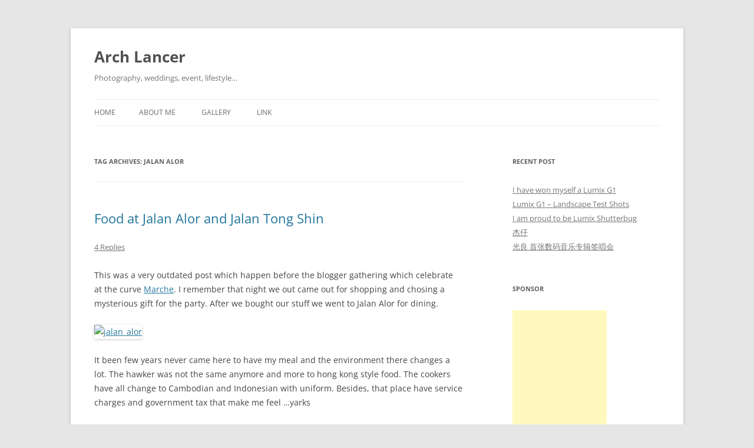

--- FILE ---
content_type: text/html; charset=UTF-8
request_url: https://www.arch-lancer.com/tag/jalan-alor
body_size: 31623
content:
<!DOCTYPE html>
<!--[if IE 7]>
<html class="ie ie7" lang="en-US">
<![endif]-->
<!--[if IE 8]>
<html class="ie ie8" lang="en-US">
<![endif]-->
<!--[if !(IE 7) & !(IE 8)]><!-->
<html lang="en-US">
<!--<![endif]-->
<head>
<meta charset="UTF-8" />
<meta name="viewport" content="width=device-width" />
<title>Jalan Alor | Arch Lancer</title>
<link rel="profile" href="https://gmpg.org/xfn/11" />
<link rel="pingback" href="https://www.arch-lancer.com/xmlrpc.php">
<!--[if lt IE 9]>
<script src="https://www.arch-lancer.com/wp-content/themes/twentytwelve/js/html5.js?ver=3.7.0" type="text/javascript"></script>
<![endif]-->
<meta name='robots' content='max-image-preview:large' />
	<style>img:is([sizes="auto" i], [sizes^="auto," i]) { contain-intrinsic-size: 3000px 1500px }</style>
	<link rel="alternate" type="application/rss+xml" title="Arch Lancer &raquo; Feed" href="https://www.arch-lancer.com/feed" />
<link rel="alternate" type="application/rss+xml" title="Arch Lancer &raquo; Comments Feed" href="https://www.arch-lancer.com/comments/feed" />
<link rel="alternate" type="application/rss+xml" title="Arch Lancer &raquo; Jalan Alor Tag Feed" href="https://www.arch-lancer.com/tag/jalan-alor/feed" />
<script type="text/javascript">
/* <![CDATA[ */
window._wpemojiSettings = {"baseUrl":"https:\/\/s.w.org\/images\/core\/emoji\/16.0.1\/72x72\/","ext":".png","svgUrl":"https:\/\/s.w.org\/images\/core\/emoji\/16.0.1\/svg\/","svgExt":".svg","source":{"concatemoji":"https:\/\/www.arch-lancer.com\/wp-includes\/js\/wp-emoji-release.min.js?ver=6.8.3"}};
/*! This file is auto-generated */
!function(s,n){var o,i,e;function c(e){try{var t={supportTests:e,timestamp:(new Date).valueOf()};sessionStorage.setItem(o,JSON.stringify(t))}catch(e){}}function p(e,t,n){e.clearRect(0,0,e.canvas.width,e.canvas.height),e.fillText(t,0,0);var t=new Uint32Array(e.getImageData(0,0,e.canvas.width,e.canvas.height).data),a=(e.clearRect(0,0,e.canvas.width,e.canvas.height),e.fillText(n,0,0),new Uint32Array(e.getImageData(0,0,e.canvas.width,e.canvas.height).data));return t.every(function(e,t){return e===a[t]})}function u(e,t){e.clearRect(0,0,e.canvas.width,e.canvas.height),e.fillText(t,0,0);for(var n=e.getImageData(16,16,1,1),a=0;a<n.data.length;a++)if(0!==n.data[a])return!1;return!0}function f(e,t,n,a){switch(t){case"flag":return n(e,"\ud83c\udff3\ufe0f\u200d\u26a7\ufe0f","\ud83c\udff3\ufe0f\u200b\u26a7\ufe0f")?!1:!n(e,"\ud83c\udde8\ud83c\uddf6","\ud83c\udde8\u200b\ud83c\uddf6")&&!n(e,"\ud83c\udff4\udb40\udc67\udb40\udc62\udb40\udc65\udb40\udc6e\udb40\udc67\udb40\udc7f","\ud83c\udff4\u200b\udb40\udc67\u200b\udb40\udc62\u200b\udb40\udc65\u200b\udb40\udc6e\u200b\udb40\udc67\u200b\udb40\udc7f");case"emoji":return!a(e,"\ud83e\udedf")}return!1}function g(e,t,n,a){var r="undefined"!=typeof WorkerGlobalScope&&self instanceof WorkerGlobalScope?new OffscreenCanvas(300,150):s.createElement("canvas"),o=r.getContext("2d",{willReadFrequently:!0}),i=(o.textBaseline="top",o.font="600 32px Arial",{});return e.forEach(function(e){i[e]=t(o,e,n,a)}),i}function t(e){var t=s.createElement("script");t.src=e,t.defer=!0,s.head.appendChild(t)}"undefined"!=typeof Promise&&(o="wpEmojiSettingsSupports",i=["flag","emoji"],n.supports={everything:!0,everythingExceptFlag:!0},e=new Promise(function(e){s.addEventListener("DOMContentLoaded",e,{once:!0})}),new Promise(function(t){var n=function(){try{var e=JSON.parse(sessionStorage.getItem(o));if("object"==typeof e&&"number"==typeof e.timestamp&&(new Date).valueOf()<e.timestamp+604800&&"object"==typeof e.supportTests)return e.supportTests}catch(e){}return null}();if(!n){if("undefined"!=typeof Worker&&"undefined"!=typeof OffscreenCanvas&&"undefined"!=typeof URL&&URL.createObjectURL&&"undefined"!=typeof Blob)try{var e="postMessage("+g.toString()+"("+[JSON.stringify(i),f.toString(),p.toString(),u.toString()].join(",")+"));",a=new Blob([e],{type:"text/javascript"}),r=new Worker(URL.createObjectURL(a),{name:"wpTestEmojiSupports"});return void(r.onmessage=function(e){c(n=e.data),r.terminate(),t(n)})}catch(e){}c(n=g(i,f,p,u))}t(n)}).then(function(e){for(var t in e)n.supports[t]=e[t],n.supports.everything=n.supports.everything&&n.supports[t],"flag"!==t&&(n.supports.everythingExceptFlag=n.supports.everythingExceptFlag&&n.supports[t]);n.supports.everythingExceptFlag=n.supports.everythingExceptFlag&&!n.supports.flag,n.DOMReady=!1,n.readyCallback=function(){n.DOMReady=!0}}).then(function(){return e}).then(function(){var e;n.supports.everything||(n.readyCallback(),(e=n.source||{}).concatemoji?t(e.concatemoji):e.wpemoji&&e.twemoji&&(t(e.twemoji),t(e.wpemoji)))}))}((window,document),window._wpemojiSettings);
/* ]]> */
</script>
<style id='wp-emoji-styles-inline-css' type='text/css'>

	img.wp-smiley, img.emoji {
		display: inline !important;
		border: none !important;
		box-shadow: none !important;
		height: 1em !important;
		width: 1em !important;
		margin: 0 0.07em !important;
		vertical-align: -0.1em !important;
		background: none !important;
		padding: 0 !important;
	}
</style>
<link rel='stylesheet' id='wp-block-library-css' href='https://www.arch-lancer.com/wp-includes/css/dist/block-library/style.min.css?ver=6.8.3' type='text/css' media='all' />
<style id='wp-block-library-theme-inline-css' type='text/css'>
.wp-block-audio :where(figcaption){color:#555;font-size:13px;text-align:center}.is-dark-theme .wp-block-audio :where(figcaption){color:#ffffffa6}.wp-block-audio{margin:0 0 1em}.wp-block-code{border:1px solid #ccc;border-radius:4px;font-family:Menlo,Consolas,monaco,monospace;padding:.8em 1em}.wp-block-embed :where(figcaption){color:#555;font-size:13px;text-align:center}.is-dark-theme .wp-block-embed :where(figcaption){color:#ffffffa6}.wp-block-embed{margin:0 0 1em}.blocks-gallery-caption{color:#555;font-size:13px;text-align:center}.is-dark-theme .blocks-gallery-caption{color:#ffffffa6}:root :where(.wp-block-image figcaption){color:#555;font-size:13px;text-align:center}.is-dark-theme :root :where(.wp-block-image figcaption){color:#ffffffa6}.wp-block-image{margin:0 0 1em}.wp-block-pullquote{border-bottom:4px solid;border-top:4px solid;color:currentColor;margin-bottom:1.75em}.wp-block-pullquote cite,.wp-block-pullquote footer,.wp-block-pullquote__citation{color:currentColor;font-size:.8125em;font-style:normal;text-transform:uppercase}.wp-block-quote{border-left:.25em solid;margin:0 0 1.75em;padding-left:1em}.wp-block-quote cite,.wp-block-quote footer{color:currentColor;font-size:.8125em;font-style:normal;position:relative}.wp-block-quote:where(.has-text-align-right){border-left:none;border-right:.25em solid;padding-left:0;padding-right:1em}.wp-block-quote:where(.has-text-align-center){border:none;padding-left:0}.wp-block-quote.is-large,.wp-block-quote.is-style-large,.wp-block-quote:where(.is-style-plain){border:none}.wp-block-search .wp-block-search__label{font-weight:700}.wp-block-search__button{border:1px solid #ccc;padding:.375em .625em}:where(.wp-block-group.has-background){padding:1.25em 2.375em}.wp-block-separator.has-css-opacity{opacity:.4}.wp-block-separator{border:none;border-bottom:2px solid;margin-left:auto;margin-right:auto}.wp-block-separator.has-alpha-channel-opacity{opacity:1}.wp-block-separator:not(.is-style-wide):not(.is-style-dots){width:100px}.wp-block-separator.has-background:not(.is-style-dots){border-bottom:none;height:1px}.wp-block-separator.has-background:not(.is-style-wide):not(.is-style-dots){height:2px}.wp-block-table{margin:0 0 1em}.wp-block-table td,.wp-block-table th{word-break:normal}.wp-block-table :where(figcaption){color:#555;font-size:13px;text-align:center}.is-dark-theme .wp-block-table :where(figcaption){color:#ffffffa6}.wp-block-video :where(figcaption){color:#555;font-size:13px;text-align:center}.is-dark-theme .wp-block-video :where(figcaption){color:#ffffffa6}.wp-block-video{margin:0 0 1em}:root :where(.wp-block-template-part.has-background){margin-bottom:0;margin-top:0;padding:1.25em 2.375em}
</style>
<style id='classic-theme-styles-inline-css' type='text/css'>
/*! This file is auto-generated */
.wp-block-button__link{color:#fff;background-color:#32373c;border-radius:9999px;box-shadow:none;text-decoration:none;padding:calc(.667em + 2px) calc(1.333em + 2px);font-size:1.125em}.wp-block-file__button{background:#32373c;color:#fff;text-decoration:none}
</style>
<style id='global-styles-inline-css' type='text/css'>
:root{--wp--preset--aspect-ratio--square: 1;--wp--preset--aspect-ratio--4-3: 4/3;--wp--preset--aspect-ratio--3-4: 3/4;--wp--preset--aspect-ratio--3-2: 3/2;--wp--preset--aspect-ratio--2-3: 2/3;--wp--preset--aspect-ratio--16-9: 16/9;--wp--preset--aspect-ratio--9-16: 9/16;--wp--preset--color--black: #000000;--wp--preset--color--cyan-bluish-gray: #abb8c3;--wp--preset--color--white: #fff;--wp--preset--color--pale-pink: #f78da7;--wp--preset--color--vivid-red: #cf2e2e;--wp--preset--color--luminous-vivid-orange: #ff6900;--wp--preset--color--luminous-vivid-amber: #fcb900;--wp--preset--color--light-green-cyan: #7bdcb5;--wp--preset--color--vivid-green-cyan: #00d084;--wp--preset--color--pale-cyan-blue: #8ed1fc;--wp--preset--color--vivid-cyan-blue: #0693e3;--wp--preset--color--vivid-purple: #9b51e0;--wp--preset--color--blue: #21759b;--wp--preset--color--dark-gray: #444;--wp--preset--color--medium-gray: #9f9f9f;--wp--preset--color--light-gray: #e6e6e6;--wp--preset--gradient--vivid-cyan-blue-to-vivid-purple: linear-gradient(135deg,rgba(6,147,227,1) 0%,rgb(155,81,224) 100%);--wp--preset--gradient--light-green-cyan-to-vivid-green-cyan: linear-gradient(135deg,rgb(122,220,180) 0%,rgb(0,208,130) 100%);--wp--preset--gradient--luminous-vivid-amber-to-luminous-vivid-orange: linear-gradient(135deg,rgba(252,185,0,1) 0%,rgba(255,105,0,1) 100%);--wp--preset--gradient--luminous-vivid-orange-to-vivid-red: linear-gradient(135deg,rgba(255,105,0,1) 0%,rgb(207,46,46) 100%);--wp--preset--gradient--very-light-gray-to-cyan-bluish-gray: linear-gradient(135deg,rgb(238,238,238) 0%,rgb(169,184,195) 100%);--wp--preset--gradient--cool-to-warm-spectrum: linear-gradient(135deg,rgb(74,234,220) 0%,rgb(151,120,209) 20%,rgb(207,42,186) 40%,rgb(238,44,130) 60%,rgb(251,105,98) 80%,rgb(254,248,76) 100%);--wp--preset--gradient--blush-light-purple: linear-gradient(135deg,rgb(255,206,236) 0%,rgb(152,150,240) 100%);--wp--preset--gradient--blush-bordeaux: linear-gradient(135deg,rgb(254,205,165) 0%,rgb(254,45,45) 50%,rgb(107,0,62) 100%);--wp--preset--gradient--luminous-dusk: linear-gradient(135deg,rgb(255,203,112) 0%,rgb(199,81,192) 50%,rgb(65,88,208) 100%);--wp--preset--gradient--pale-ocean: linear-gradient(135deg,rgb(255,245,203) 0%,rgb(182,227,212) 50%,rgb(51,167,181) 100%);--wp--preset--gradient--electric-grass: linear-gradient(135deg,rgb(202,248,128) 0%,rgb(113,206,126) 100%);--wp--preset--gradient--midnight: linear-gradient(135deg,rgb(2,3,129) 0%,rgb(40,116,252) 100%);--wp--preset--font-size--small: 13px;--wp--preset--font-size--medium: 20px;--wp--preset--font-size--large: 36px;--wp--preset--font-size--x-large: 42px;--wp--preset--spacing--20: 0.44rem;--wp--preset--spacing--30: 0.67rem;--wp--preset--spacing--40: 1rem;--wp--preset--spacing--50: 1.5rem;--wp--preset--spacing--60: 2.25rem;--wp--preset--spacing--70: 3.38rem;--wp--preset--spacing--80: 5.06rem;--wp--preset--shadow--natural: 6px 6px 9px rgba(0, 0, 0, 0.2);--wp--preset--shadow--deep: 12px 12px 50px rgba(0, 0, 0, 0.4);--wp--preset--shadow--sharp: 6px 6px 0px rgba(0, 0, 0, 0.2);--wp--preset--shadow--outlined: 6px 6px 0px -3px rgba(255, 255, 255, 1), 6px 6px rgba(0, 0, 0, 1);--wp--preset--shadow--crisp: 6px 6px 0px rgba(0, 0, 0, 1);}:where(.is-layout-flex){gap: 0.5em;}:where(.is-layout-grid){gap: 0.5em;}body .is-layout-flex{display: flex;}.is-layout-flex{flex-wrap: wrap;align-items: center;}.is-layout-flex > :is(*, div){margin: 0;}body .is-layout-grid{display: grid;}.is-layout-grid > :is(*, div){margin: 0;}:where(.wp-block-columns.is-layout-flex){gap: 2em;}:where(.wp-block-columns.is-layout-grid){gap: 2em;}:where(.wp-block-post-template.is-layout-flex){gap: 1.25em;}:where(.wp-block-post-template.is-layout-grid){gap: 1.25em;}.has-black-color{color: var(--wp--preset--color--black) !important;}.has-cyan-bluish-gray-color{color: var(--wp--preset--color--cyan-bluish-gray) !important;}.has-white-color{color: var(--wp--preset--color--white) !important;}.has-pale-pink-color{color: var(--wp--preset--color--pale-pink) !important;}.has-vivid-red-color{color: var(--wp--preset--color--vivid-red) !important;}.has-luminous-vivid-orange-color{color: var(--wp--preset--color--luminous-vivid-orange) !important;}.has-luminous-vivid-amber-color{color: var(--wp--preset--color--luminous-vivid-amber) !important;}.has-light-green-cyan-color{color: var(--wp--preset--color--light-green-cyan) !important;}.has-vivid-green-cyan-color{color: var(--wp--preset--color--vivid-green-cyan) !important;}.has-pale-cyan-blue-color{color: var(--wp--preset--color--pale-cyan-blue) !important;}.has-vivid-cyan-blue-color{color: var(--wp--preset--color--vivid-cyan-blue) !important;}.has-vivid-purple-color{color: var(--wp--preset--color--vivid-purple) !important;}.has-black-background-color{background-color: var(--wp--preset--color--black) !important;}.has-cyan-bluish-gray-background-color{background-color: var(--wp--preset--color--cyan-bluish-gray) !important;}.has-white-background-color{background-color: var(--wp--preset--color--white) !important;}.has-pale-pink-background-color{background-color: var(--wp--preset--color--pale-pink) !important;}.has-vivid-red-background-color{background-color: var(--wp--preset--color--vivid-red) !important;}.has-luminous-vivid-orange-background-color{background-color: var(--wp--preset--color--luminous-vivid-orange) !important;}.has-luminous-vivid-amber-background-color{background-color: var(--wp--preset--color--luminous-vivid-amber) !important;}.has-light-green-cyan-background-color{background-color: var(--wp--preset--color--light-green-cyan) !important;}.has-vivid-green-cyan-background-color{background-color: var(--wp--preset--color--vivid-green-cyan) !important;}.has-pale-cyan-blue-background-color{background-color: var(--wp--preset--color--pale-cyan-blue) !important;}.has-vivid-cyan-blue-background-color{background-color: var(--wp--preset--color--vivid-cyan-blue) !important;}.has-vivid-purple-background-color{background-color: var(--wp--preset--color--vivid-purple) !important;}.has-black-border-color{border-color: var(--wp--preset--color--black) !important;}.has-cyan-bluish-gray-border-color{border-color: var(--wp--preset--color--cyan-bluish-gray) !important;}.has-white-border-color{border-color: var(--wp--preset--color--white) !important;}.has-pale-pink-border-color{border-color: var(--wp--preset--color--pale-pink) !important;}.has-vivid-red-border-color{border-color: var(--wp--preset--color--vivid-red) !important;}.has-luminous-vivid-orange-border-color{border-color: var(--wp--preset--color--luminous-vivid-orange) !important;}.has-luminous-vivid-amber-border-color{border-color: var(--wp--preset--color--luminous-vivid-amber) !important;}.has-light-green-cyan-border-color{border-color: var(--wp--preset--color--light-green-cyan) !important;}.has-vivid-green-cyan-border-color{border-color: var(--wp--preset--color--vivid-green-cyan) !important;}.has-pale-cyan-blue-border-color{border-color: var(--wp--preset--color--pale-cyan-blue) !important;}.has-vivid-cyan-blue-border-color{border-color: var(--wp--preset--color--vivid-cyan-blue) !important;}.has-vivid-purple-border-color{border-color: var(--wp--preset--color--vivid-purple) !important;}.has-vivid-cyan-blue-to-vivid-purple-gradient-background{background: var(--wp--preset--gradient--vivid-cyan-blue-to-vivid-purple) !important;}.has-light-green-cyan-to-vivid-green-cyan-gradient-background{background: var(--wp--preset--gradient--light-green-cyan-to-vivid-green-cyan) !important;}.has-luminous-vivid-amber-to-luminous-vivid-orange-gradient-background{background: var(--wp--preset--gradient--luminous-vivid-amber-to-luminous-vivid-orange) !important;}.has-luminous-vivid-orange-to-vivid-red-gradient-background{background: var(--wp--preset--gradient--luminous-vivid-orange-to-vivid-red) !important;}.has-very-light-gray-to-cyan-bluish-gray-gradient-background{background: var(--wp--preset--gradient--very-light-gray-to-cyan-bluish-gray) !important;}.has-cool-to-warm-spectrum-gradient-background{background: var(--wp--preset--gradient--cool-to-warm-spectrum) !important;}.has-blush-light-purple-gradient-background{background: var(--wp--preset--gradient--blush-light-purple) !important;}.has-blush-bordeaux-gradient-background{background: var(--wp--preset--gradient--blush-bordeaux) !important;}.has-luminous-dusk-gradient-background{background: var(--wp--preset--gradient--luminous-dusk) !important;}.has-pale-ocean-gradient-background{background: var(--wp--preset--gradient--pale-ocean) !important;}.has-electric-grass-gradient-background{background: var(--wp--preset--gradient--electric-grass) !important;}.has-midnight-gradient-background{background: var(--wp--preset--gradient--midnight) !important;}.has-small-font-size{font-size: var(--wp--preset--font-size--small) !important;}.has-medium-font-size{font-size: var(--wp--preset--font-size--medium) !important;}.has-large-font-size{font-size: var(--wp--preset--font-size--large) !important;}.has-x-large-font-size{font-size: var(--wp--preset--font-size--x-large) !important;}
:where(.wp-block-post-template.is-layout-flex){gap: 1.25em;}:where(.wp-block-post-template.is-layout-grid){gap: 1.25em;}
:where(.wp-block-columns.is-layout-flex){gap: 2em;}:where(.wp-block-columns.is-layout-grid){gap: 2em;}
:root :where(.wp-block-pullquote){font-size: 1.5em;line-height: 1.6;}
</style>
<link rel='stylesheet' id='twentytwelve-fonts-css' href='https://www.arch-lancer.com/wp-content/themes/twentytwelve/fonts/font-open-sans.css?ver=20230328' type='text/css' media='all' />
<link rel='stylesheet' id='twentytwelve-style-css' href='https://www.arch-lancer.com/wp-content/themes/twentytwelve/style.css?ver=20240716' type='text/css' media='all' />
<link rel='stylesheet' id='twentytwelve-block-style-css' href='https://www.arch-lancer.com/wp-content/themes/twentytwelve/css/blocks.css?ver=20240603' type='text/css' media='all' />
<!--[if lt IE 9]>
<link rel='stylesheet' id='twentytwelve-ie-css' href='https://www.arch-lancer.com/wp-content/themes/twentytwelve/css/ie.css?ver=20150214' type='text/css' media='all' />
<![endif]-->
<script type="text/javascript" src="https://www.arch-lancer.com/wp-includes/js/jquery/jquery.min.js?ver=3.7.1" id="jquery-core-js"></script>
<script type="text/javascript" src="https://www.arch-lancer.com/wp-includes/js/jquery/jquery-migrate.min.js?ver=3.4.1" id="jquery-migrate-js"></script>
<script type="text/javascript" src="https://www.arch-lancer.com/wp-content/themes/twentytwelve/js/navigation.js?ver=20141205" id="twentytwelve-navigation-js" defer="defer" data-wp-strategy="defer"></script>
<link rel="https://api.w.org/" href="https://www.arch-lancer.com/wp-json/" /><link rel="alternate" title="JSON" type="application/json" href="https://www.arch-lancer.com/wp-json/wp/v2/tags/197" /><link rel="EditURI" type="application/rsd+xml" title="RSD" href="https://www.arch-lancer.com/xmlrpc.php?rsd" />
<meta name="generator" content="WordPress 6.8.3" />
</head>

<body class="archive tag tag-jalan-alor tag-197 wp-embed-responsive wp-theme-twentytwelve custom-font-enabled single-author">
<div id="page" class="hfeed site">
	<header id="masthead" class="site-header">
		<hgroup>
			<h1 class="site-title"><a href="https://www.arch-lancer.com/" rel="home">Arch Lancer</a></h1>
			<h2 class="site-description">Photography, weddings, event, lifestyle&#8230;</h2>
		</hgroup>

		<nav id="site-navigation" class="main-navigation">
			<button class="menu-toggle">Menu</button>
			<a class="assistive-text" href="#content">Skip to content</a>
			<div class="nav-menu"><ul>
<li ><a href="https://www.arch-lancer.com/">Home</a></li><li class="page_item page-item-2"><a href="https://www.arch-lancer.com/about">About Me</a></li>
<li class="page_item page-item-682"><a href="https://www.arch-lancer.com/gallery">Gallery</a></li>
<li class="page_item page-item-292"><a href="https://www.arch-lancer.com/link">Link</a></li>
</ul></div>
		</nav><!-- #site-navigation -->

			</header><!-- #masthead -->

	<div id="main" class="wrapper">

	<section id="primary" class="site-content">
		<div id="content" role="main">

					<header class="archive-header">
				<h1 class="archive-title">
				Tag Archives: <span>Jalan Alor</span>				</h1>

						</header><!-- .archive-header -->

			
	<article id="post-405" class="post-405 post type-post status-publish format-standard hentry category-entertainment category-food tag-blogger tag-food tag-jalan-alor tag-jalan-tong-shin">
				<header class="entry-header">
			
						<h1 class="entry-title">
				<a href="https://www.arch-lancer.com/food-in-jalan-alor-and-jalan-tong-shin.html" rel="bookmark">Food at Jalan Alor and Jalan Tong Shin</a>
			</h1>
										<div class="comments-link">
					<a href="https://www.arch-lancer.com/food-in-jalan-alor-and-jalan-tong-shin.html#comments">4 Replies</a>				</div><!-- .comments-link -->
					</header><!-- .entry-header -->

				<div class="entry-content">
			<p>This was a very outdated post which happen before the blogger gathering which celebrate at the curve <a href="http://www.arch-lancer.com/?p=399">Marche</a>. I remember that night we out came out for shopping and chosing a mysterious gift for the party. After we bought our stuff we went to Jalan Alor for dining.</p>
<p><a href='http://www.PicsPay.com/fattien/main/jpg/jalan_alor/'><img src='http://www.PicsPay.com/uploads/fattien/main/jalan_alor.jpg' alt='jalan_alor' /></a></p>
<p>It been few years never came here to have my meal and the environment there changes a lot. The hawker was not the same anymore and more to hong kong style food. The cookers have all change to Cambodian and Indonesian with uniform. Besides, that place have service charges and government tax that make me feel &#8230;yarks</p>
<p>I was kinda missing the old days of Jalan Alor and everything was change. The taste all different compare to last time and i can&#8217;t found back the food feeling and memory there. Many traditional taste have gone and the food quality here even sucks then ever. I believe they just aim for tourist and foreigner only.</p>
<p>Anyhow, Lynn have came back to the blogsphere. Long time didn&#8217;t see her since she was very busy on her work.<br />
<a href='http://www.PicsPay.com/fattien/main/jpg/Lynnisback/'><img src='http://www.PicsPay.com/uploads/fattien/main/Lynnisback.jpg' alt='Lynnisback' /></a></p>
<p>The food we order. I heard many complaints from my friend so next time if you guys and gals come here please chose those hawker which not wearing uniform.<br />
<a href='http://www.PicsPay.com/fattien/main/jpg/foodjalanalor/'><img src='http://www.PicsPay.com/uploads/fattien/main/foodjalanalor.jpg' alt='foodjalanalor' /></a></p>
<p>Random pics : Oh well, I have forget mention the people coming here. There was <a href="http://hungwei.blogspot.com">Hungwei</a>, <a href="http://aichien.blogspot.com">Mich</a>, <a href="http://a-lazynest.com">Lynn</a>, <a href="http://daisycave.com">Anston</a>, <a href="http://blog.ahkwong.com">ahkwong</a> and me</p>
<p><a href='http://www.PicsPay.com/fattien/main/jpg/foodjalanalor2/'><img src='http://www.PicsPay.com/uploads/fattien/main/foodjalanalor2.jpg' alt='foodjalanalor2' /></a></p>
<p>After we finish our meal, we felt not satisfy so we continue walk towards Jalan Tong Shin and we hope to find some good food there. And I chosen the beef noodles which I have didn&#8217;t came here more than few years.<br />
<a href='http://www.PicsPay.com/fattien/main/jpg/jalan_tongxin/'><img src='http://www.PicsPay.com/uploads/fattien/main/jalan_tongxin.jpg' alt='jalan_tongxin' /></a></p>
<p>I use to came here to eat frequently while I was still stay at Old Pudu road before I move to Sri Petaling. Oh well, the soup and beef mix still remain the same taste.<br />
<a href='http://www.PicsPay.com/fattien/main/jpg/beefnoodle1/'><img src='http://www.PicsPay.com/uploads/fattien/main/beefnoodle1.jpg' alt='beefnoodle1' /></a></p>
<p>But the quality of the noodle have drop. Besides, the price was not cheap as well which one bow of small portion is almost RM 5.</p>
<p><a href='http://www.PicsPay.com/fattien/main/jpg/beefnoodle2/'><img src='http://www.PicsPay.com/uploads/fattien/main/beefnoodle2.jpg' alt='beefnoodle2' /></a></p>
<p>After the meal we went back to Timesquare for  the movie &#8220;Hitman&#8221;. My post end up here.</p>
					</div><!-- .entry-content -->
		
		<footer class="entry-meta">
			This entry was posted in <a href="https://www.arch-lancer.com/category/entertainment" rel="category tag">Entertainment 娱乐</a>, <a href="https://www.arch-lancer.com/category/food" rel="category tag">Food 食物</a> and tagged <a href="https://www.arch-lancer.com/tag/blogger" rel="tag">blogger</a>, <a href="https://www.arch-lancer.com/tag/food" rel="tag">Food 食物</a>, <a href="https://www.arch-lancer.com/tag/jalan-alor" rel="tag">Jalan Alor</a>, <a href="https://www.arch-lancer.com/tag/jalan-tong-shin" rel="tag">Jalan Tong Shin</a> on <a href="https://www.arch-lancer.com/food-in-jalan-alor-and-jalan-tong-shin.html" title="11:01 am" rel="bookmark"><time class="entry-date" datetime="2007-12-06T11:01:16+08:00">December 6, 2007</time></a><span class="by-author"> by <span class="author vcard"><a class="url fn n" href="https://www.arch-lancer.com/author/admin" title="View all posts by Mia" rel="author">Mia</a></span></span>.								</footer><!-- .entry-meta -->
	</article><!-- #post -->

		
		</div><!-- #content -->
	</section><!-- #primary -->


			<div id="secondary" class="widget-area" role="complementary">
			
		<aside id="recent-posts-3" class="widget widget_recent_entries">
		<h3 class="widget-title">Recent Post</h3>
		<ul>
											<li>
					<a href="https://www.arch-lancer.com/i-have-won-myself-a-lumix-g1.html">I have won myself a Lumix G1</a>
									</li>
											<li>
					<a href="https://www.arch-lancer.com/lumix-g1-landscape-test-shots.html">Lumix G1 &#8211; Landscape Test Shots</a>
									</li>
											<li>
					<a href="https://www.arch-lancer.com/i-am-proud-to-be-lumix-shutterbug.html">I am proud to be Lumix Shutterbug</a>
									</li>
											<li>
					<a href="https://www.arch-lancer.com/%e6%9d%b0%e4%bb%94.html">杰仔</a>
									</li>
											<li>
					<a href="https://www.arch-lancer.com/%e5%85%89%e8%89%af-%e9%a6%96%e5%bc%a0%e6%95%b0%e7%a0%81%e9%9f%b3%e4%b9%90%e4%b8%93%e8%be%91%e7%ad%be%e5%94%b1%e4%bc%9a.html">光良 首张数码音乐专辑签唱会</a>
									</li>
					</ul>

		</aside><aside id="text-3" class="widget widget_text"><h3 class="widget-title">Sponsor</h3>			<div class="textwidget"><script async src="//pagead2.googlesyndication.com/pagead/js/adsbygoogle.js"></script>
<!-- ArchLan-Sidebar -->
<ins class="adsbygoogle"
     style="display:inline-block;width:160px;height:600px"
     data-ad-client="ca-pub-9874157950618711"
     data-ad-slot="1689500373"></ins>
<script>
(adsbygoogle = window.adsbygoogle || []).push({});
</script></div>
		</aside><aside id="linkcat-14" class="widget widget_links"><h3 class="widget-title">Favourite links</h3>
	<ul class='xoxo blogroll'>
<li><a href="https://ruangivf.com" target="_blank">Bayi Tabung Malaysia</a></li>
<li><a href="http://blog.ahkwong.com" title="摄影，生活，分享&#8230;.." target="_blank">阿康与朋友</a></li>
<li><a href="http://www.freehelpdesksoftwares.com/">Free helpdesk softwares</a></li>
<li><a href="http://www.glassnetwork.com.my" target="_blank">Glass Malaysia</a></li>
<li><a href="http://www.healthyjuicerrecipes.com/" target="_blank">Healthy Juicer Recipes</a></li>
<li><a href="https://www.megalubricant.com/high-temperature-grease/" target="_blank">High Temperature Grease</a></li>
<li><a href="https://spltechnologies.net/oil-and-gas-piping-design-service/">Oil and Gas Piping Design Service</a></li>
<li><a href="https://www.megalubricant.com/open-gear-grease/" target="_blank">Open gear grease</a></li>
<li><a href="https://spltechnologies.net/pressure-vessel-design-service/" target="_blank">Pressure Vessel Design Service</a></li>
<li><a href="http://www.skincaredecoded.com/" target="_blank">Skin Care Decoded</a></li>
<li><a href="http://www.techiecorner.com" target="_blank">Techie Corner</a></li>
<li><a href="http://www.therenoexpert.com" target="_blank">The Reno Expert</a></li>

	</ul>
</aside>
<aside id="categories-2" class="widget widget_categories"><h3 class="widget-title">Categories</h3>
			<ul>
					<li class="cat-item cat-item-5"><a href="https://www.arch-lancer.com/category/entertainment">Entertainment 娱乐</a>
</li>
	<li class="cat-item cat-item-10"><a href="https://www.arch-lancer.com/category/event">Event 典礼，活动</a>
</li>
	<li class="cat-item cat-item-8"><a href="https://www.arch-lancer.com/category/food">Food 食物</a>
</li>
	<li class="cat-item cat-item-12"><a href="https://www.arch-lancer.com/category/party">Hanging Out 聚会</a>
</li>
	<li class="cat-item cat-item-7"><a href="https://www.arch-lancer.com/category/jokes">Jokes 笑话</a>
</li>
	<li class="cat-item cat-item-2"><a href="https://www.arch-lancer.com/category/my-life">My Life 生活</a>
</li>
	<li class="cat-item cat-item-67"><a href="https://www.arch-lancer.com/category/photography">Photography 摄影</a>
</li>
	<li class="cat-item cat-item-582"><a href="https://www.arch-lancer.com/category/portrait-%e4%ba%ba%e5%83%8f">Portrait 人像</a>
</li>
	<li class="cat-item cat-item-1"><a href="https://www.arch-lancer.com/category/safari">Safari 动态</a>
</li>
	<li class="cat-item cat-item-9"><a href="https://www.arch-lancer.com/category/software">Software 软件</a>
</li>
	<li class="cat-item cat-item-321"><a href="https://www.arch-lancer.com/category/travel">travel 旅行</a>
</li>
	<li class="cat-item cat-item-6"><a href="https://www.arch-lancer.com/category/vacation">Vacation 渡假</a>
</li>
	<li class="cat-item cat-item-3"><a href="https://www.arch-lancer.com/category/music-video">Video 电影</a>
</li>
	<li class="cat-item cat-item-192"><a href="https://www.arch-lancer.com/category/wedding">Wedding 婚宴</a>
</li>
			</ul>

			</aside><aside id="pages-3" class="widget widget_pages"><h3 class="widget-title">Pages</h3>
			<ul>
				<li class="page_item page-item-2"><a href="https://www.arch-lancer.com/about">About Me</a></li>
<li class="page_item page-item-682"><a href="https://www.arch-lancer.com/gallery">Gallery</a></li>
<li class="page_item page-item-292"><a href="https://www.arch-lancer.com/link">Link</a></li>
			</ul>

			</aside>		</div><!-- #secondary -->
		</div><!-- #main .wrapper -->
	<footer id="colophon" role="contentinfo">
		<div class="site-info">
									<a href="https://wordpress.org/" class="imprint" title="Semantic Personal Publishing Platform">
				Proudly powered by WordPress			</a>
		</div><!-- .site-info -->
	</footer><!-- #colophon -->
</div><!-- #page -->

<script type="speculationrules">
{"prefetch":[{"source":"document","where":{"and":[{"href_matches":"\/*"},{"not":{"href_matches":["\/wp-*.php","\/wp-admin\/*","\/wp-content\/uploads\/*","\/wp-content\/*","\/wp-content\/plugins\/*","\/wp-content\/themes\/twentytwelve\/*","\/*\\?(.+)"]}},{"not":{"selector_matches":"a[rel~=\"nofollow\"]"}},{"not":{"selector_matches":".no-prefetch, .no-prefetch a"}}]},"eagerness":"conservative"}]}
</script>
</body>
</html>


--- FILE ---
content_type: text/html; charset=utf-8
request_url: https://www.google.com/recaptcha/api2/aframe
body_size: 269
content:
<!DOCTYPE HTML><html><head><meta http-equiv="content-type" content="text/html; charset=UTF-8"></head><body><script nonce="p2uOVN_yKeFSBj8PwJgfQw">/** Anti-fraud and anti-abuse applications only. See google.com/recaptcha */ try{var clients={'sodar':'https://pagead2.googlesyndication.com/pagead/sodar?'};window.addEventListener("message",function(a){try{if(a.source===window.parent){var b=JSON.parse(a.data);var c=clients[b['id']];if(c){var d=document.createElement('img');d.src=c+b['params']+'&rc='+(localStorage.getItem("rc::a")?sessionStorage.getItem("rc::b"):"");window.document.body.appendChild(d);sessionStorage.setItem("rc::e",parseInt(sessionStorage.getItem("rc::e")||0)+1);localStorage.setItem("rc::h",'1769937161446');}}}catch(b){}});window.parent.postMessage("_grecaptcha_ready", "*");}catch(b){}</script></body></html>